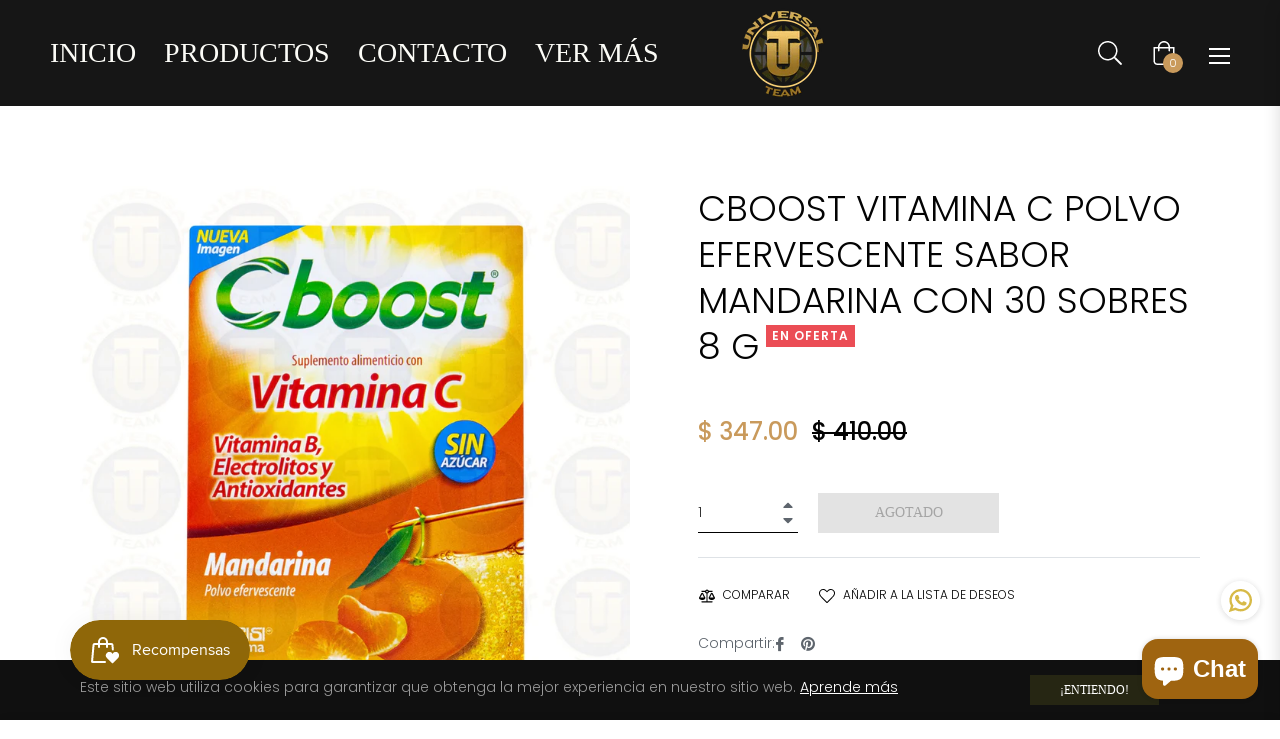

--- FILE ---
content_type: text/javascript; charset=utf-8
request_url: https://www.universalteam.com.mx/products/mp286.js
body_size: 126
content:
{"id":7397578735807,"title":"CBOOST VITAMINA C POLVO EFERVESCENTE SABOR MANDARINA CON 30 SOBRES 8 G","handle":"mp286","description":"CBOOST VITAMINA C POLVO EFERVESCENTE SABOR MANDARINA CON 30 SOBRES 8 G\u003cbr\u003eSUPLEMENTO ALIMENTICIO","published_at":"2022-11-19T15:24:49-06:00","created_at":"2022-11-18T15:54:51-06:00","vendor":"GRISI FARMA","type":"SUPLEMENTO","tags":["GRISI FARMA","MARCA EXTERNA","ORALES","SOBRE","SUPLEMENTO","SUPLEMENTO ALIMENTICIO","VITAMINA C"],"price":34700,"price_min":34700,"price_max":34700,"available":false,"price_varies":false,"compare_at_price":41000,"compare_at_price_min":41000,"compare_at_price_max":41000,"compare_at_price_varies":false,"variants":[{"id":42090501144767,"title":"Default Title","option1":"Default Title","option2":null,"option3":null,"sku":"MP286","requires_shipping":true,"taxable":false,"featured_image":null,"available":false,"name":"CBOOST VITAMINA C POLVO EFERVESCENTE SABOR MANDARINA CON 30 SOBRES 8 G","public_title":null,"options":["Default Title"],"price":34700,"weight":0,"compare_at_price":41000,"inventory_management":"shopify","barcode":"7506295800040","requires_selling_plan":false,"selling_plan_allocations":[]}],"images":["\/\/cdn.shopify.com\/s\/files\/1\/0628\/0678\/6239\/products\/Cboost1.jpg?v=1669237454","\/\/cdn.shopify.com\/s\/files\/1\/0628\/0678\/6239\/products\/Cboost2.jpg?v=1669237454","\/\/cdn.shopify.com\/s\/files\/1\/0628\/0678\/6239\/products\/Cboost3.jpg?v=1669237455","\/\/cdn.shopify.com\/s\/files\/1\/0628\/0678\/6239\/products\/Cboost4.jpg?v=1669237454"],"featured_image":"\/\/cdn.shopify.com\/s\/files\/1\/0628\/0678\/6239\/products\/Cboost1.jpg?v=1669237454","options":[{"name":"Title","position":1,"values":["Default Title"]}],"url":"\/products\/mp286","media":[{"alt":null,"id":26281524822207,"position":1,"preview_image":{"aspect_ratio":1.0,"height":1200,"width":1200,"src":"https:\/\/cdn.shopify.com\/s\/files\/1\/0628\/0678\/6239\/products\/Cboost1.jpg?v=1669237454"},"aspect_ratio":1.0,"height":1200,"media_type":"image","src":"https:\/\/cdn.shopify.com\/s\/files\/1\/0628\/0678\/6239\/products\/Cboost1.jpg?v=1669237454","width":1200},{"alt":null,"id":26281524854975,"position":2,"preview_image":{"aspect_ratio":1.0,"height":1200,"width":1200,"src":"https:\/\/cdn.shopify.com\/s\/files\/1\/0628\/0678\/6239\/products\/Cboost2.jpg?v=1669237454"},"aspect_ratio":1.0,"height":1200,"media_type":"image","src":"https:\/\/cdn.shopify.com\/s\/files\/1\/0628\/0678\/6239\/products\/Cboost2.jpg?v=1669237454","width":1200},{"alt":null,"id":26281524887743,"position":3,"preview_image":{"aspect_ratio":1.0,"height":1200,"width":1200,"src":"https:\/\/cdn.shopify.com\/s\/files\/1\/0628\/0678\/6239\/products\/Cboost3.jpg?v=1669237455"},"aspect_ratio":1.0,"height":1200,"media_type":"image","src":"https:\/\/cdn.shopify.com\/s\/files\/1\/0628\/0678\/6239\/products\/Cboost3.jpg?v=1669237455","width":1200},{"alt":null,"id":26281524920511,"position":4,"preview_image":{"aspect_ratio":1.0,"height":1200,"width":1200,"src":"https:\/\/cdn.shopify.com\/s\/files\/1\/0628\/0678\/6239\/products\/Cboost4.jpg?v=1669237454"},"aspect_ratio":1.0,"height":1200,"media_type":"image","src":"https:\/\/cdn.shopify.com\/s\/files\/1\/0628\/0678\/6239\/products\/Cboost4.jpg?v=1669237454","width":1200}],"requires_selling_plan":false,"selling_plan_groups":[]}